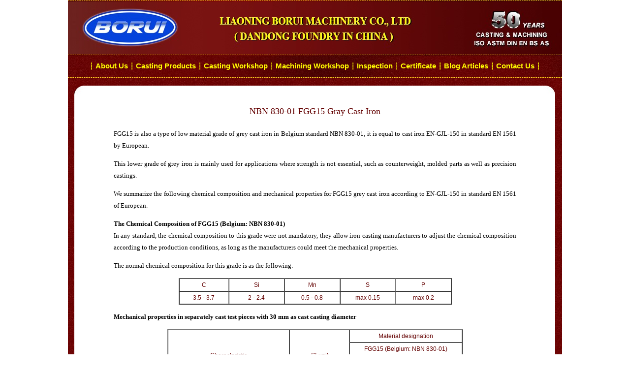

--- FILE ---
content_type: text/html
request_url: http://iron-foundry.com/NBN-830-01-FGG15-gray-cast-iron.html
body_size: 16507
content:
<!DOCTYPE HTML PUBLIC "-//W3C//DTD HTML 4.0 Transitional//EN">
<HTML>
<HEAD>
<TITLE>NBN 830-01 FGG15 Gray Cast Iron</TITLE>
<META http-equiv="content-type" content="text/html; charset=utf-8" />
<META http-equiv="Content-Security-Policy" content="upgrade-insecure-requests" />
<META name="robots" content="all" />
<META name="keywords" content="NBN 830-01, FGG15, Gray Cast Iron" />
<META name="description" content="FGG15 is also a type of low material grade of grey cast iron in Belgium standard NBN 830-01, it is equal to cast iron EN-GJL-150 in standard EN 1561 by European." />
<LINK href="index.files/style.css" type="text/css" rel="stylesheet" />
<META content="MSHTML 6.00.2900.2873" name=GENERATOR>
<style>
      h1{font-size:14pt;}
 table.MsoNormalTable
	{mso-style-parent:"";
	font-size:10.0pt;
	font-family:"Times New Roman";
	}
table.MsoTableGrid
	{border:1.0pt solid windowtext;
	text-align:justify;
	text-justify:inter-ideograph;
	font-size:10.0pt;
	font-family:"Times New Roman";
	}
.letterposition {
	text-indent: 5px;
}
</style>
</HEAD>
<BODY link="#CC6600" vlink="#CC6600">
<TABLE cellSpacing=0 cellPadding=0 width=1004 align=center border=0>
  <TBODY>
  <TR>
    <TD><IMG height=3 src="index.files/line_01.jpg" width=1004></TD></TR></TBODY></TABLE>
<TABLE cellSpacing=0 cellPadding=0 width=1004 align=center border=0>
  <TBODY>
  <TR>
    <TD><a href="index.html"><IMG height=107 src="index.files/iron-foundry.jpg" width=1004 border=0 alt="Dandong Foundry"></a></TD></TR></TBODY></TABLE>
<TABLE cellSpacing=0 cellPadding=0 width=1004 align=center border=0>
  <TBODY>
  <TR>
    <TD><IMG height=3 src="index.files/line_03.jpg" width=1004></TD></TR></TBODY></TABLE>
<TABLE cellSpacing=0 cellPadding=0 width=1004 align=center border=0>
  <TBODY>
  <TR>
    <TD class=gd vAlign=center align=center background=index.files/line_06.jpg 
    height=43><font size="2">┆ </font>
    <font size="2"> <a style="font-size: 11pt" href="index.html">About Us</a> ┆ </font> 
    <font size="2"> <a style="font-size: 11pt" href="casting-products.html">Casting Products</a> ┆ </font> 
    <font size="2"> <a style="font-size: 11pt" href="foundry-auto-molding.html">Casting Workshop</a> ┆ </font>
    <font size="2"> <a style="font-size: 11pt" href="machining-our-workshop.html"> Machining Workshop</a> ┆ </font>
    <font size="2"> <a style="font-size: 11pt" href="inspection-spectrometer.html">Inspection</a> ┆ </font>
    <font size="2"> <a style="font-size: 11pt" href="iron-foundry-certificate.html">Certificate</a> ┆ </font> 
    <font size="2"> <a style="font-size: 11pt" href="blog.html">Blog Articles</a> ┆ </font> 
    <font size="2"> <a style="font-size: 11pt" href="contact.html">Contact Us </a> ┆</font></TD></TR></TBODY></TABLE>
<TABLE cellSpacing=0 cellPadding=0 width=1004 align=center border=0>
  <TBODY>
  <TR>
    <TD background="index.files/tdbg.jpg" height="18" valign="top"><IMG height=3 src="index.files/line_07.jpg" width=1004></TD></TR></TBODY></TABLE>
<TABLE cellSpacing=0 cellPadding=0 width=1004 align=center border=0>
  <TBODY>
  <TR>
    <TD width=13 background=index.files/tdbg.jpg></TD>
    <TD vAlign=top width=977 background=index.files/tdbg.jpg>
      <TABLE class=fm cellSpacing=0 cellPadding=0 width=975 border=0>
        <TBODY>
        <TR>
          <TD colspan="3" height="18" bgcolor="#FFFFFF" valign="top"><IMG height=18 src="index.files/line_11.jpg" width=977></TD>
          </TR>
        <TR>
          <TD width="80" height="68" bgcolor="#FFFFFF">&nbsp;</TD>
          <TD width="818" align="center" valign="middle" bgcolor="#FFFFFF" class=fv><font color="#630000" size="+1">NBN 830-01 FGG15 Gray Cast Iron</font></TD>
          <TD width="79" height="58" align="center" bgcolor="#FFFFFF">&nbsp;</TD>
        </TR>
        <TR>
          <TD width="80" height="568" bgcolor="#FFFFFF">&nbsp;</TD>
          <TD align="center" valign="top" bgcolor="#FFFFFF" class=fv><p align="justify">FGG15 is also a type of low material grade of grey cast iron in Belgium standard NBN 830-01, it is equal to cast iron EN-GJL-150 in standard EN 1561 by European.</p>
<p align="justify">This lower grade of grey iron is mainly used for applications where strength is not essential, such as counterweight, molded parts as well as precision castings.</p>
            <p align="justify">We summarize the following chemical composition and mechanical properties for FGG15 grey cast iron according to EN-GJL-150 in standard EN 1561 of European.</p>
            <p align="justify"><strong>The Chemical Composition of FGG15 (Belgium: NBN 830-01)</strong><br>
              In any standard, the chemical composition to this grade were not mandatory, they allow iron casting manufacturers to adjust the chemical composition according to the production conditions, as long as the manufacturers could meet the mechanical properties.</p>
            <p align="justify">The normal chemical composition for this grade is as the following:</p>
            <table border="1" cellspacing="0" cellpadding="0" width="555">
              <tr>
                <td width="102"><p align="center">C </p></td>
                <td width="113"><p align="center">Si </p></td>
                <td width="113"><p align="center">Mn </p></td>
                <td width="113"><p align="center">S </p></td>
                <td width="113"><p align="center">P </p></td>
              </tr>
              <tr>
                <td width="102"><p align="center">3.5 - 3.7 </p></td>
                <td width="113"><p align="center">2 - 2.4 </p></td>
                <td width="113"><p align="center">0.5 - 0.8 </p></td>
                <td width="113"><p align="center">max 0.15 </p></td>
                <td width="113"><p align="center">max 0.2 </p></td>
              </tr>
            </table>
            <p align="justify"><strong>Mechanical properties in separately cast test pieces with 30 mm as cast casting diameter</strong></p>
            <table border="1" cellspacing="0" cellpadding="0">
              <tr>
                <td width="245" rowspan="4"><p align="center">Characteristic</p></td>
                <td width="120" rowspan="4"><p align="center">SI-unit</p></td>
                <td width="227"><p align="center">Material designation</p></td>
              </tr>
              <tr>
                <td width="227"><p align="center">FGG15 (Belgium: NBN 830-01)</p></td>
              </tr>
              <tr>
                <td width="227"><p align="center">Basic structure</p></td>
              </tr>
              <tr>
                <td width="227"><p align="center">Ferritic/pearlitic</p></td>
              </tr>
              <tr>
                <td width="245"><p align="center">Tensile strength</p></td>
                <td width="120"><p align="center">N/mm2</p></td>
                <td width="227"><p align="center">150 to 250</p></td>
              </tr>
              <tr>
                <td width="245"><p align="center">0,1% proof stress</p></td>
                <td width="120"><p align="center">N/mm2</p></td>
                <td width="227"><p align="center">98 to 165</p></td>
              </tr>
              <tr>
                <td width="245"><p align="center">Elongation</p></td>
                <td width="120"><p align="center">%</p></td>
                <td width="227"><p align="center">0,8 to 0,3</p></td>
              </tr>
              <tr>
                <td width="245"><p align="center">Compression strength</p></td>
                <td width="120"><p align="center">N/mm2</p></td>
                <td width="227"><p align="center">600</p></td>
              </tr>
              <tr>
                <td width="245"><p align="center">0,1% compression yield point</p></td>
                <td width="120"><p align="center">N/mm2</p></td>
                <td width="227"><p align="center">195</p></td>
              </tr>
              <tr>
                <td width="245"><p align="center">Bending strength</p></td>
                <td width="120"><p align="center">N/mm2</p></td>
                <td width="227"><p align="center">250</p></td>
              </tr>
              <tr>
                <td width="245"><p align="center">Shear strength</p></td>
                <td width="120"><p align="center">N/mm2</p></td>
                <td width="227"><p align="center">170</p></td>
              </tr>
              <tr>
                <td width="245"><p align="center">Torsional strength</p></td>
                <td width="120"><p align="center">N/mm2</p></td>
                <td width="227"><p align="center">170</p></td>
              </tr>
              <tr>
                <td width="245"><p align="center">Modulus of elasticity</p></td>
                <td width="120"><p align="center">kN/mm2</p></td>
                <td width="227"><p align="center">78 to 103</p></td>
              </tr>
              <tr>
                <td width="245"><p align="center">Poisson’s ratio</p></td>
                <td width="120"><p align="center">-</p></td>
                <td width="227"><p align="center">0,26</p></td>
              </tr>
              <tr>
                <td width="245"><p align="center">Bending fatigue strength</p></td>
                <td width="120"><p align="center">N/mm2</p></td>
                <td width="227"><p align="center">70</p></td>
              </tr>
              <tr>
                <td width="245"><p align="center">Fatigue limit under reversed tension-compression    stresses</p></td>
                <td width="120"><p align="center">N/mm2</p></td>
                <td width="227"><p align="center">40</p></td>
              </tr>
              <tr>
                <td width="245"><p align="center">Fracture toughness</p></td>
                <td width="120"><p align="center">N/mm3/2</p></td>
                <td width="227"><p align="center">320</p></td>
              </tr>
            </table>
            <p align="justify">Only the tensile strength is the quality inspection standard. Other mechanical properties are only for reference unless the buyers have particular requirements.</p>
            <p align="justify"><strong>Equivalent Grades of FGG15 (Belgium: NBN 830-01)</strong></p>
            <p align="justify">Besides EN-GJL-150 in standard EN 1561, this grade is also equivalent to the following grades:<br>
              ISO 185 – GRADE 150<br>
              GB 9439 - HT150 in China<br>
              ASTM A48 - Class 20, or 25 in USA<br>
              DIN 1691 – GG15 in Germany or Austria<br>
              JIS G5501 – FC150 in Japan<br>
              UNI 5007 - G15 in Italy<br>
              NF A32-101 – FGL150 in France<br>
              BS 1452 – 150 in UK<br>
              UNE - FG15 in Spain<br>
              AS 1830 - T150 in Australia<br>
              SS 14 01 – O115 in Sweden<br>
              NS11 100 - SJG150 in Norway</p></TD>
          <TD width="79" align="center" bgcolor="#FFFFFF">&nbsp;</TD>
        </TR>
        <TR>
          <TD width="80" height="70" bgcolor="#FFFFFF"><img src="index.files/line_60.jpg" width="60" height="30"></TD>
          <TD align="center" valign="middle" bgcolor="#FFFFFF" class=fv><p><font size="1" class="fn">
            <a href="index.html"><u>Home Page</u></a>&nbsp; |&nbsp;
            <u>
              <a href="casting-products.html"><u>
                Casting Products</u></a></u>&nbsp; |&nbsp;
            <a href="contact.html"><u>Contact Us</u></a></font></p></TD>
          <TD bgcolor="#FFFFFF" width="79" align="center"><img src="index.files/line_60.jpg" width="60" height="30">
			  </TD>
          </TR>
        <TR>
          <TD colspan="3" height="32" valign="top"><IMG height=19 src="index.files/line_35.jpg" width=977></TD>
          </TR>
        <TR>
          <TD colspan="3"><IMG height=18 src="index.files/line_11.jpg" width=977></TD>
          </TR>
        <TR>
          <TD height="28" colspan="3" bgcolor="#FFFFFF" class=fv>
            <div align="justify">
              <blockquote>
                <p><a href="china-gray-iron-castings.html"><u>Gray Iron Casting</u></a>&nbsp; 
                |&nbsp; <a href="china-ductile-iron-castings.html"><u>Ductile Iron 
                  Casting</u></a>&nbsp; |&nbsp; <a href="china-cast-steel-casting.html"><u> Cast Steel Casting</u></a>&nbsp; |&nbsp; <a href="green-sand-iron-castings.html"><u>Green Sand Iron Casting</u></a>&nbsp; 
                |&nbsp; <a href="furan-resin-sand-castings.html"><u>Furan Resin Sand 
                  Casting</u></a>&nbsp;&nbsp; <a href="automatic-molding-castings.html"><u>Automatic Molding 
                  Casting</u></a> |&nbsp; <a href="lost-wax-investment-castings.html"><u>Lost Wax 
                    Investment Castings</u></a>&nbsp; | <a href="cast-iron-stove.html"><u>Stove  &amp; Boiler Castings</u></a>&nbsp; 
                |&nbsp; <a href="cast-iron-truck.html"><u>Construction Machinery 
                  Parts</u></a>&nbsp;&nbsp; <a href="cast-iron-tractor.html"><u> Agricultural Machinery Parts</u></a>&nbsp; | <a href="cast-iron-pipefitting.html"><u> Manhole Covers</u></a>&nbsp; |&nbsp; <a href="seeding-knife-points.html"> <u>Seeding Knife Points</u></a>&nbsp; |&nbsp;<a href="cast-iron-steel-car-turbo-exhaust-manifold.html" class="fv"><u>Cast Iron Exhaust Manifold</u></a> | <a href="cast-iron-prices-pound-kilogram-ton.html"><u>Cast Iron 
                    Price  LB  KG</u></a>&nbsp;&nbsp; <a href="cast-steel-prices-lb-kg-ton.html"><u>Cast Steel Price Per 
                      Lb Kg</u></a>&nbsp; |&nbsp; <a href="cast-iron-price-calculator.html"><u>Cast Iron Price 
                  Calculator</u></a>&nbsp; |&nbsp; <a href="cast-steel-price-calculator.html"><u>Cast Steel Price 
                  Calculator</u></a>&nbsp; |&nbsp; <a href="casted-cradle-bracket-cylinder.html"><u>Cradle Bracket of Cylinder</u></a></p>
            </blockquote>
            </div></TD>
          </TR>
        <TR>
          <TD colspan="3"><IMG height=19 src="index.files/line_35.jpg" width=977></TD>
          </TR></TBODY></TABLE></TD>
    <TD width=14 background=index.files/tdbg.jpg></TD></TR></TBODY></TABLE>
<TABLE cellSpacing=0 cellPadding=0 width=1004 align=center border=0>
  <TBODY>
  <TR>
    <TD background="index.files/tdbg.jpg" height="15" valign="bottom"><IMG height=3 src="index.files/line_36.jpg" width=1004></TD></TR></TBODY></TABLE>
<TABLE cellSpacing=0 cellPadding=0 width=1004 align=center border=0 id="table123"><TBODY>
	<TR><TD class=add align=middle height=96 bgcolor="#630000" background="index.files/back.jpg" width="1004"><blockquote>
	  <p align="left"><font color="#FFFF00"><font style="font-size: 9pt" face="Tahoma">&nbsp;&nbsp; </font> <span lang="en"><font face="Tahoma" style="font-size: 9pt">© </font> <font face="Times New Roman" style="font-size: 9pt"> <a href="about-us.html"> <font color="#FFFF00" face="Tahoma" style="font-size: 9pt">LIAONING BORUI MACHINERY CO., LTD (DANDONG FOUNDRY)</font></a></font><font face="Tahoma" style="font-size: 9pt"> All Rights Reserved</font></span></font><font color="#FFFF00" style="font-size: 9pt" face="Tahoma"><br>
	    &nbsp;&nbsp; ADD: No.1-4-6, Jianshe Road, Qianyang Town, Donggang, Dandong, Liaoning, China 118301<br>
      </font> <font color="#FFFF00" face="Arial" size="1"> <font color="#FFFF00" face="Tahoma" style="font-size: 9pt">&nbsp;&nbsp; </font> <a href="sitemap.xml"> <font color="#FFFF00" face="Tahoma" style="font-size: 9pt">SITEMAP</font></a></font><font color="#FFFF00" face="Tahoma" style="font-size: 9pt">&nbsp;| <font face="Tahoma" color="#FFFF00"> <a target="_blank" href="https://www.metals-china.com/"> <font color="#FFFF00" face="Tahoma">China Foundry</font></a></font></font></p>
	    </blockquote>
		</TD>
	</TR></TBODY>
</TABLE>
	  </TD>
  </TR></TBODY>
</TABLE>
	</TD></TR></TBODY></TABLE>
<TABLE cellSpacing=0 cellPadding=0 width=1004 align=center border=0>
  <TBODY>
  <TR>
    <TD><IMG height=3 src="index.files/line_38.jpg" 
width=1004></TD></TR></TBODY></TABLE><script type="text/javascript">

  var _gaq = _gaq || [];
  _gaq.push(['_setAccount', 'UA-3846205-5']);
  _gaq.push(['_trackPageview']);

  (function() {
    var ga = document.createElement('script'); ga.type = 'text/javascript'; ga.async = true;
    ga.src = ('https:' == document.location.protocol ? 'https://ssl' : 'https://www') + '.google-analytics.com/ga.js';
    var s = document.getElementsByTagName('script')[0]; s.parentNode.insertBefore(ga, s);
  })();

</script></BODY></HTML>

--- FILE ---
content_type: text/css
request_url: https://iron-foundry.com/index.files/style.css
body_size: 3216
content:
html{overflow-y:scroll;}

BODY {
	CLEAR: none; OVERFLOW-X: hidden; MARGIN: 0px
}
.add {
	FONT-SIZE: 12px; COLOR: #fffc00; LINE-HEIGHT: 24px; FONT-FAMILY: Arial, "??"
}
TD {
	FONT-SIZE: 12px; COLOR: #630000; LINE-HEIGHT: 24px; FONT-FAMILY: Arial, "??"
}
TD A:visited {
	FONT-SIZE: 12px; COLOR: #630000; LINE-HEIGHT: 24px; FONT-FAMILY: Arial, "??"; TEXT-DECORATION: none
}
TD A:hover {
	FONT-SIZE: 12px; COLOR: #630000; LINE-HEIGHT: 24px; FONT-FAMILY: Arial, "??"; TEXT-DECORATION: none
}
TD A:link {
	FONT-SIZE: 12px; COLOR: #630000; LINE-HEIGHT: 24px; FONT-FAMILY: Arial, "??"; TEXT-DECORATION: none
}
TD A:active {
	FONT-SIZE: 12px; COLOR: #630000; LINE-HEIGHT: 24px; FONT-FAMILY: Arial, "??"; TEXT-DECORATION: none
}
.gd {
	FONT-WEIGHT: bold; FONT-SIZE: 14px; COLOR: #fffc00; LINE-HEIGHT: 24px; FONT-FAMILY: Arial, "??"
}
.gd A:visited {
	FONT-SIZE: 14px; COLOR: #fffc00; LINE-HEIGHT: 24px; FONT-FAMILY: Arial, "??"; TEXT-DECORATION: none
}
.gd A:hover {
	FONT-SIZE: 14px; COLOR: #ffffff; LINE-HEIGHT: 24px; FONT-FAMILY: Arial, "??"; TEXT-DECORATION: none
}
.gd A:link {
	FONT-SIZE: 14px; COLOR: #fffc00; LINE-HEIGHT: 24px; FONT-FAMILY: Arial, "??"; TEXT-DECORATION: none
}
.gd A:active {
	FONT-SIZE: 14px; COLOR: #fffc00; LINE-HEIGHT: 24px; FONT-FAMILY: Arial, "??"; TEXT-DECORATION: none
}
.fl {
	FONT-SIZE: 13px; COLOR: #630000; LINE-HEIGHT: 30px; FONT-FAMILY: Arial, "??"
}
.fl A:visited {
	FONT-SIZE: 13px; COLOR: #630000; LINE-HEIGHT: 30px; FONT-FAMILY: Arial, "??"; TEXT-DECORATION: none
}
.fl A:hover {
	FONT-SIZE: 13px; COLOR: #0000ff; LINE-HEIGHT: 30px; FONT-FAMILY: Arial, "??"; TEXT-DECORATION: none
}
.fl A:link {
	FONT-SIZE: 13px; COLOR: #630000; LINE-HEIGHT: 30px; FONT-FAMILY: Arial, "??"; TEXT-DECORATION: none
}
.fl A:active {
	FONT-SIZE: 13px; COLOR: #630000; LINE-HEIGHT: 30px; FONT-FAMILY: Arial, "??"; TEXT-DECORATION: none
}
.fm {
	FONT-SIZE: 13px; COLOR: #630000; LINE-HEIGHT: 24px; FONT-FAMILY: Arial, "??"
}
.fm A:visited {
	FONT-SIZE: 13px; COLOR: #630000; LINE-HEIGHT: 24px; FONT-FAMILY: Arial, "??"; TEXT-DECORATION: none
}
.fm A:hover {
	FONT-SIZE: 13px; COLOR: #0000ff; LINE-HEIGHT: 24px; FONT-FAMILY: Arial, "??"; TEXT-DECORATION: none
}
.fm A:link {
	FONT-SIZE: 13px; COLOR: #630000; LINE-HEIGHT: 24px; FONT-FAMILY: Arial, "??"; TEXT-DECORATION: none
}
.fm A:active {
	FONT-SIZE: 13px; COLOR: #630000; LINE-HEIGHT: 24px; FONT-FAMILY: Arial, "??"; TEXT-DECORATION: none
}
.fv {
	FONT-SIZE: 13px; COLOR: #000000; LINE-HEIGHT: 24px; FONT-FAMILY: Verdana, "??"
}
.fv A:visited {
	FONT-SIZE: 13px; COLOR: #630000; LINE-HEIGHT: 24px; FONT-FAMILY: Verdana, "??"; TEXT-DECORATION: none
}
.fv A:hover {
	FONT-SIZE: 13px; COLOR: #0000ff; LINE-HEIGHT: 24px; FONT-FAMILY: Verdana, "??"; TEXT-DECORATION: none
}
.fv A:link {
	FONT-SIZE: 13px; COLOR: #630000; LINE-HEIGHT: 24px; FONT-FAMILY: Verdana, "??"; TEXT-DECORATION: none
}
.fv A:active {
	FONT-SIZE: 13px;
	COLOR: #630000;
	LINE-HEIGHT: 24px;
	FONT-FAMILY: Verdana, "??";
	TEXT-DECORATION: none
}
.fn {
	FONT-SIZE: 13px; COLOR: #630000; LINE-HEIGHT: 24px; FONT-FAMILY: Arial, "??"
}
.fn A:hover {
	BACKGROUND: #ffff00; COLOR: #ff0000; TEXT-DECORATION: underline
}
.input {
	FONT-SIZE: 12px; LINE-HEIGHT: 24px; FONT-FAMILY: Arial, "??"
}
